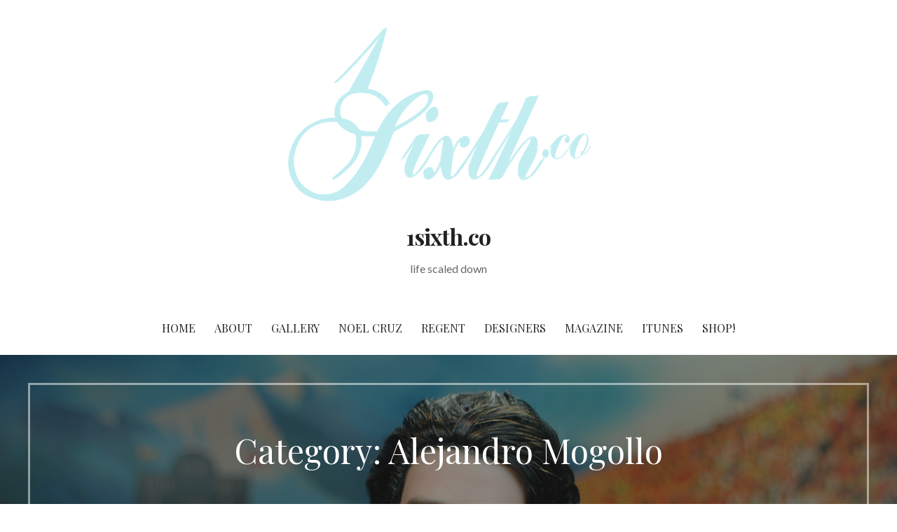

--- FILE ---
content_type: text/html; charset=UTF-8
request_url: https://1sixth.co/category/alejandro-mogollo/
body_size: 11647
content:
<!DOCTYPE html>

<html lang="en">

<head>

	<meta charset="UTF-8">

	<meta name="viewport" content="width=device-width, initial-scale=1">

	<link rel="profile" href="http://gmpg.org/xfn/11">

	<link rel="pingback" href="https://1sixth.co/xmlrpc.php">

	<title>Alejandro Mogollo &#8211; 1sixth.co</title>
<meta name='robots' content='max-image-preview:large' />
<link rel='dns-prefetch' href='//fonts.googleapis.com' />
<link rel="alternate" type="application/rss+xml" title="1sixth.co &raquo; Feed" href="https://1sixth.co/feed/" />
<link rel="alternate" type="application/rss+xml" title="1sixth.co &raquo; Comments Feed" href="https://1sixth.co/comments/feed/" />
<link rel="alternate" type="application/rss+xml" title="1sixth.co &raquo; Alejandro Mogollo Category Feed" href="https://1sixth.co/category/alejandro-mogollo/feed/" />
<style id='wp-img-auto-sizes-contain-inline-css' type='text/css'>
img:is([sizes=auto i],[sizes^="auto," i]){contain-intrinsic-size:3000px 1500px}
/*# sourceURL=wp-img-auto-sizes-contain-inline-css */
</style>
<style id='wp-emoji-styles-inline-css' type='text/css'>

	img.wp-smiley, img.emoji {
		display: inline !important;
		border: none !important;
		box-shadow: none !important;
		height: 1em !important;
		width: 1em !important;
		margin: 0 0.07em !important;
		vertical-align: -0.1em !important;
		background: none !important;
		padding: 0 !important;
	}
/*# sourceURL=wp-emoji-styles-inline-css */
</style>
<style id='wp-block-library-inline-css' type='text/css'>
:root{--wp-block-synced-color:#7a00df;--wp-block-synced-color--rgb:122,0,223;--wp-bound-block-color:var(--wp-block-synced-color);--wp-editor-canvas-background:#ddd;--wp-admin-theme-color:#007cba;--wp-admin-theme-color--rgb:0,124,186;--wp-admin-theme-color-darker-10:#006ba1;--wp-admin-theme-color-darker-10--rgb:0,107,160.5;--wp-admin-theme-color-darker-20:#005a87;--wp-admin-theme-color-darker-20--rgb:0,90,135;--wp-admin-border-width-focus:2px}@media (min-resolution:192dpi){:root{--wp-admin-border-width-focus:1.5px}}.wp-element-button{cursor:pointer}:root .has-very-light-gray-background-color{background-color:#eee}:root .has-very-dark-gray-background-color{background-color:#313131}:root .has-very-light-gray-color{color:#eee}:root .has-very-dark-gray-color{color:#313131}:root .has-vivid-green-cyan-to-vivid-cyan-blue-gradient-background{background:linear-gradient(135deg,#00d084,#0693e3)}:root .has-purple-crush-gradient-background{background:linear-gradient(135deg,#34e2e4,#4721fb 50%,#ab1dfe)}:root .has-hazy-dawn-gradient-background{background:linear-gradient(135deg,#faaca8,#dad0ec)}:root .has-subdued-olive-gradient-background{background:linear-gradient(135deg,#fafae1,#67a671)}:root .has-atomic-cream-gradient-background{background:linear-gradient(135deg,#fdd79a,#004a59)}:root .has-nightshade-gradient-background{background:linear-gradient(135deg,#330968,#31cdcf)}:root .has-midnight-gradient-background{background:linear-gradient(135deg,#020381,#2874fc)}:root{--wp--preset--font-size--normal:16px;--wp--preset--font-size--huge:42px}.has-regular-font-size{font-size:1em}.has-larger-font-size{font-size:2.625em}.has-normal-font-size{font-size:var(--wp--preset--font-size--normal)}.has-huge-font-size{font-size:var(--wp--preset--font-size--huge)}.has-text-align-center{text-align:center}.has-text-align-left{text-align:left}.has-text-align-right{text-align:right}.has-fit-text{white-space:nowrap!important}#end-resizable-editor-section{display:none}.aligncenter{clear:both}.items-justified-left{justify-content:flex-start}.items-justified-center{justify-content:center}.items-justified-right{justify-content:flex-end}.items-justified-space-between{justify-content:space-between}.screen-reader-text{border:0;clip-path:inset(50%);height:1px;margin:-1px;overflow:hidden;padding:0;position:absolute;width:1px;word-wrap:normal!important}.screen-reader-text:focus{background-color:#ddd;clip-path:none;color:#444;display:block;font-size:1em;height:auto;left:5px;line-height:normal;padding:15px 23px 14px;text-decoration:none;top:5px;width:auto;z-index:100000}html :where(.has-border-color){border-style:solid}html :where([style*=border-top-color]){border-top-style:solid}html :where([style*=border-right-color]){border-right-style:solid}html :where([style*=border-bottom-color]){border-bottom-style:solid}html :where([style*=border-left-color]){border-left-style:solid}html :where([style*=border-width]){border-style:solid}html :where([style*=border-top-width]){border-top-style:solid}html :where([style*=border-right-width]){border-right-style:solid}html :where([style*=border-bottom-width]){border-bottom-style:solid}html :where([style*=border-left-width]){border-left-style:solid}html :where(img[class*=wp-image-]){height:auto;max-width:100%}:where(figure){margin:0 0 1em}html :where(.is-position-sticky){--wp-admin--admin-bar--position-offset:var(--wp-admin--admin-bar--height,0px)}@media screen and (max-width:600px){html :where(.is-position-sticky){--wp-admin--admin-bar--position-offset:0px}}

/*# sourceURL=wp-block-library-inline-css */
</style><style id='wp-block-paragraph-inline-css' type='text/css'>
.is-small-text{font-size:.875em}.is-regular-text{font-size:1em}.is-large-text{font-size:2.25em}.is-larger-text{font-size:3em}.has-drop-cap:not(:focus):first-letter{float:left;font-size:8.4em;font-style:normal;font-weight:100;line-height:.68;margin:.05em .1em 0 0;text-transform:uppercase}body.rtl .has-drop-cap:not(:focus):first-letter{float:none;margin-left:.1em}p.has-drop-cap.has-background{overflow:hidden}:root :where(p.has-background){padding:1.25em 2.375em}:where(p.has-text-color:not(.has-link-color)) a{color:inherit}p.has-text-align-left[style*="writing-mode:vertical-lr"],p.has-text-align-right[style*="writing-mode:vertical-rl"]{rotate:180deg}
/*# sourceURL=https://1sixth.co/wp-includes/blocks/paragraph/style.min.css */
</style>
<style id='global-styles-inline-css' type='text/css'>
:root{--wp--preset--aspect-ratio--square: 1;--wp--preset--aspect-ratio--4-3: 4/3;--wp--preset--aspect-ratio--3-4: 3/4;--wp--preset--aspect-ratio--3-2: 3/2;--wp--preset--aspect-ratio--2-3: 2/3;--wp--preset--aspect-ratio--16-9: 16/9;--wp--preset--aspect-ratio--9-16: 9/16;--wp--preset--color--black: #000000;--wp--preset--color--cyan-bluish-gray: #abb8c3;--wp--preset--color--white: #ffffff;--wp--preset--color--pale-pink: #f78da7;--wp--preset--color--vivid-red: #cf2e2e;--wp--preset--color--luminous-vivid-orange: #ff6900;--wp--preset--color--luminous-vivid-amber: #fcb900;--wp--preset--color--light-green-cyan: #7bdcb5;--wp--preset--color--vivid-green-cyan: #00d084;--wp--preset--color--pale-cyan-blue: #8ed1fc;--wp--preset--color--vivid-cyan-blue: #0693e3;--wp--preset--color--vivid-purple: #9b51e0;--wp--preset--color--primary: #60523F;--wp--preset--color--secondary: #907E66;--wp--preset--color--tertiary: #B1A18B;--wp--preset--color--quaternary: #E0D2C0;--wp--preset--color--quinary: #ffffff;--wp--preset--gradient--vivid-cyan-blue-to-vivid-purple: linear-gradient(135deg,rgb(6,147,227) 0%,rgb(155,81,224) 100%);--wp--preset--gradient--light-green-cyan-to-vivid-green-cyan: linear-gradient(135deg,rgb(122,220,180) 0%,rgb(0,208,130) 100%);--wp--preset--gradient--luminous-vivid-amber-to-luminous-vivid-orange: linear-gradient(135deg,rgb(252,185,0) 0%,rgb(255,105,0) 100%);--wp--preset--gradient--luminous-vivid-orange-to-vivid-red: linear-gradient(135deg,rgb(255,105,0) 0%,rgb(207,46,46) 100%);--wp--preset--gradient--very-light-gray-to-cyan-bluish-gray: linear-gradient(135deg,rgb(238,238,238) 0%,rgb(169,184,195) 100%);--wp--preset--gradient--cool-to-warm-spectrum: linear-gradient(135deg,rgb(74,234,220) 0%,rgb(151,120,209) 20%,rgb(207,42,186) 40%,rgb(238,44,130) 60%,rgb(251,105,98) 80%,rgb(254,248,76) 100%);--wp--preset--gradient--blush-light-purple: linear-gradient(135deg,rgb(255,206,236) 0%,rgb(152,150,240) 100%);--wp--preset--gradient--blush-bordeaux: linear-gradient(135deg,rgb(254,205,165) 0%,rgb(254,45,45) 50%,rgb(107,0,62) 100%);--wp--preset--gradient--luminous-dusk: linear-gradient(135deg,rgb(255,203,112) 0%,rgb(199,81,192) 50%,rgb(65,88,208) 100%);--wp--preset--gradient--pale-ocean: linear-gradient(135deg,rgb(255,245,203) 0%,rgb(182,227,212) 50%,rgb(51,167,181) 100%);--wp--preset--gradient--electric-grass: linear-gradient(135deg,rgb(202,248,128) 0%,rgb(113,206,126) 100%);--wp--preset--gradient--midnight: linear-gradient(135deg,rgb(2,3,129) 0%,rgb(40,116,252) 100%);--wp--preset--font-size--small: 13px;--wp--preset--font-size--medium: 20px;--wp--preset--font-size--large: 36px;--wp--preset--font-size--x-large: 42px;--wp--preset--spacing--20: 0.44rem;--wp--preset--spacing--30: 0.67rem;--wp--preset--spacing--40: 1rem;--wp--preset--spacing--50: 1.5rem;--wp--preset--spacing--60: 2.25rem;--wp--preset--spacing--70: 3.38rem;--wp--preset--spacing--80: 5.06rem;--wp--preset--shadow--natural: 6px 6px 9px rgba(0, 0, 0, 0.2);--wp--preset--shadow--deep: 12px 12px 50px rgba(0, 0, 0, 0.4);--wp--preset--shadow--sharp: 6px 6px 0px rgba(0, 0, 0, 0.2);--wp--preset--shadow--outlined: 6px 6px 0px -3px rgb(255, 255, 255), 6px 6px rgb(0, 0, 0);--wp--preset--shadow--crisp: 6px 6px 0px rgb(0, 0, 0);}:where(.is-layout-flex){gap: 0.5em;}:where(.is-layout-grid){gap: 0.5em;}body .is-layout-flex{display: flex;}.is-layout-flex{flex-wrap: wrap;align-items: center;}.is-layout-flex > :is(*, div){margin: 0;}body .is-layout-grid{display: grid;}.is-layout-grid > :is(*, div){margin: 0;}:where(.wp-block-columns.is-layout-flex){gap: 2em;}:where(.wp-block-columns.is-layout-grid){gap: 2em;}:where(.wp-block-post-template.is-layout-flex){gap: 1.25em;}:where(.wp-block-post-template.is-layout-grid){gap: 1.25em;}.has-black-color{color: var(--wp--preset--color--black) !important;}.has-cyan-bluish-gray-color{color: var(--wp--preset--color--cyan-bluish-gray) !important;}.has-white-color{color: var(--wp--preset--color--white) !important;}.has-pale-pink-color{color: var(--wp--preset--color--pale-pink) !important;}.has-vivid-red-color{color: var(--wp--preset--color--vivid-red) !important;}.has-luminous-vivid-orange-color{color: var(--wp--preset--color--luminous-vivid-orange) !important;}.has-luminous-vivid-amber-color{color: var(--wp--preset--color--luminous-vivid-amber) !important;}.has-light-green-cyan-color{color: var(--wp--preset--color--light-green-cyan) !important;}.has-vivid-green-cyan-color{color: var(--wp--preset--color--vivid-green-cyan) !important;}.has-pale-cyan-blue-color{color: var(--wp--preset--color--pale-cyan-blue) !important;}.has-vivid-cyan-blue-color{color: var(--wp--preset--color--vivid-cyan-blue) !important;}.has-vivid-purple-color{color: var(--wp--preset--color--vivid-purple) !important;}.has-black-background-color{background-color: var(--wp--preset--color--black) !important;}.has-cyan-bluish-gray-background-color{background-color: var(--wp--preset--color--cyan-bluish-gray) !important;}.has-white-background-color{background-color: var(--wp--preset--color--white) !important;}.has-pale-pink-background-color{background-color: var(--wp--preset--color--pale-pink) !important;}.has-vivid-red-background-color{background-color: var(--wp--preset--color--vivid-red) !important;}.has-luminous-vivid-orange-background-color{background-color: var(--wp--preset--color--luminous-vivid-orange) !important;}.has-luminous-vivid-amber-background-color{background-color: var(--wp--preset--color--luminous-vivid-amber) !important;}.has-light-green-cyan-background-color{background-color: var(--wp--preset--color--light-green-cyan) !important;}.has-vivid-green-cyan-background-color{background-color: var(--wp--preset--color--vivid-green-cyan) !important;}.has-pale-cyan-blue-background-color{background-color: var(--wp--preset--color--pale-cyan-blue) !important;}.has-vivid-cyan-blue-background-color{background-color: var(--wp--preset--color--vivid-cyan-blue) !important;}.has-vivid-purple-background-color{background-color: var(--wp--preset--color--vivid-purple) !important;}.has-black-border-color{border-color: var(--wp--preset--color--black) !important;}.has-cyan-bluish-gray-border-color{border-color: var(--wp--preset--color--cyan-bluish-gray) !important;}.has-white-border-color{border-color: var(--wp--preset--color--white) !important;}.has-pale-pink-border-color{border-color: var(--wp--preset--color--pale-pink) !important;}.has-vivid-red-border-color{border-color: var(--wp--preset--color--vivid-red) !important;}.has-luminous-vivid-orange-border-color{border-color: var(--wp--preset--color--luminous-vivid-orange) !important;}.has-luminous-vivid-amber-border-color{border-color: var(--wp--preset--color--luminous-vivid-amber) !important;}.has-light-green-cyan-border-color{border-color: var(--wp--preset--color--light-green-cyan) !important;}.has-vivid-green-cyan-border-color{border-color: var(--wp--preset--color--vivid-green-cyan) !important;}.has-pale-cyan-blue-border-color{border-color: var(--wp--preset--color--pale-cyan-blue) !important;}.has-vivid-cyan-blue-border-color{border-color: var(--wp--preset--color--vivid-cyan-blue) !important;}.has-vivid-purple-border-color{border-color: var(--wp--preset--color--vivid-purple) !important;}.has-vivid-cyan-blue-to-vivid-purple-gradient-background{background: var(--wp--preset--gradient--vivid-cyan-blue-to-vivid-purple) !important;}.has-light-green-cyan-to-vivid-green-cyan-gradient-background{background: var(--wp--preset--gradient--light-green-cyan-to-vivid-green-cyan) !important;}.has-luminous-vivid-amber-to-luminous-vivid-orange-gradient-background{background: var(--wp--preset--gradient--luminous-vivid-amber-to-luminous-vivid-orange) !important;}.has-luminous-vivid-orange-to-vivid-red-gradient-background{background: var(--wp--preset--gradient--luminous-vivid-orange-to-vivid-red) !important;}.has-very-light-gray-to-cyan-bluish-gray-gradient-background{background: var(--wp--preset--gradient--very-light-gray-to-cyan-bluish-gray) !important;}.has-cool-to-warm-spectrum-gradient-background{background: var(--wp--preset--gradient--cool-to-warm-spectrum) !important;}.has-blush-light-purple-gradient-background{background: var(--wp--preset--gradient--blush-light-purple) !important;}.has-blush-bordeaux-gradient-background{background: var(--wp--preset--gradient--blush-bordeaux) !important;}.has-luminous-dusk-gradient-background{background: var(--wp--preset--gradient--luminous-dusk) !important;}.has-pale-ocean-gradient-background{background: var(--wp--preset--gradient--pale-ocean) !important;}.has-electric-grass-gradient-background{background: var(--wp--preset--gradient--electric-grass) !important;}.has-midnight-gradient-background{background: var(--wp--preset--gradient--midnight) !important;}.has-small-font-size{font-size: var(--wp--preset--font-size--small) !important;}.has-medium-font-size{font-size: var(--wp--preset--font-size--medium) !important;}.has-large-font-size{font-size: var(--wp--preset--font-size--large) !important;}.has-x-large-font-size{font-size: var(--wp--preset--font-size--x-large) !important;}
/*# sourceURL=global-styles-inline-css */
</style>

<style id='classic-theme-styles-inline-css' type='text/css'>
/*! This file is auto-generated */
.wp-block-button__link{color:#fff;background-color:#32373c;border-radius:9999px;box-shadow:none;text-decoration:none;padding:calc(.667em + 2px) calc(1.333em + 2px);font-size:1.125em}.wp-block-file__button{background:#32373c;color:#fff;text-decoration:none}
/*# sourceURL=/wp-includes/css/classic-themes.min.css */
</style>
<link rel='stylesheet' id='font-awesome-css' href='https://1sixth.co/wp-content/plugins/contact-widgets/assets/css/font-awesome.min.css?ver=4.7.0' type='text/css' media='all' />
<link rel='stylesheet' id='uptown-style-css' href='https://1sixth.co/wp-content/themes/uptown-style/style.css?ver=1.1.3' type='text/css' media='all' />
<style id='uptown-style-inline-css' type='text/css'>
.hero{background-image:url(https://1sixth.co/wp-content/uploads/2019/02/cropped-Homecoming-King_26571644699_o.jpg);}
.site-title a,.site-title a:visited{color:#353535;}.site-title a:hover,.site-title a:visited:hover{color:rgba(53, 53, 53, 0.8);}
.site-description{color:#686868;}
.hero,.hero .widget h1,.hero .widget h2,.hero .widget h3,.hero .widget h4,.hero .widget h5,.hero .widget h6,.hero .widget p,.hero .widget blockquote,.hero .widget cite,.hero .widget table,.hero .widget ul,.hero .widget ol,.hero .widget li,.hero .widget dd,.hero .widget dt,.hero .widget address,.hero .widget code,.hero .widget pre,.hero .widget .widget-title,.hero .page-header h1{color:#ffffff;}.hero .hero-inner{border-color:rgba(255, 255, 255, 0.5);}
.main-navigation ul li a,.main-navigation ul li a:visited,.main-navigation ul li a:hover,.main-navigation ul li a:focus,.main-navigation ul li a:visited:hover{color:#252525;}.main-navigation .sub-menu .menu-item-has-children > a::after{border-right-color:#252525;border-left-color:#252525;}.menu-toggle div{background-color:#252525;}.main-navigation ul li a:hover,.main-navigation ul li a:focus{color:rgba(37, 37, 37, 0.8);}
h1,h2,h3,h4,h5,h6,label,legend,table th,dl dt,.entry-title,.entry-title a,.entry-title a:visited,.widget-title{color:#353535;}.entry-title a:hover,.entry-title a:visited:hover,.entry-title a:focus,.entry-title a:visited:focus,.entry-title a:active,.entry-title a:visited:active{color:rgba(53, 53, 53, 0.8);}
body,input,select,textarea,input[type="text"]:focus,input[type="email"]:focus,input[type="url"]:focus,input[type="password"]:focus,input[type="search"]:focus,input[type="number"]:focus,input[type="tel"]:focus,input[type="range"]:focus,input[type="date"]:focus,input[type="month"]:focus,input[type="week"]:focus,input[type="time"]:focus,input[type="datetime"]:focus,input[type="datetime-local"]:focus,input[type="color"]:focus,textarea:focus,.navigation.pagination .paging-nav-text{color:#252525;}.fl-callout-text,.fl-rich-text{color:#252525;}hr{background-color:rgba(37, 37, 37, 0.1);border-color:rgba(37, 37, 37, 0.1);}input[type="text"],input[type="email"],input[type="url"],input[type="password"],input[type="search"],input[type="number"],input[type="tel"],input[type="range"],input[type="date"],input[type="month"],input[type="week"],input[type="time"],input[type="datetime"],input[type="datetime-local"],input[type="color"],textarea,.select2-container .select2-choice{color:rgba(37, 37, 37, 0.5);border-color:rgba(37, 37, 37, 0.1);}select,fieldset,blockquote,pre,code,abbr,acronym,.hentry table th,.hentry table td{border-color:rgba(37, 37, 37, 0.1);}.hentry table tr:hover td{background-color:rgba(37, 37, 37, 0.05);}
blockquote,.entry-meta,.entry-footer,.comment-meta .says,.logged-in-as,.wp-block-coblocks-author__heading{color:#686868;}
.site-footer .widget-title,.site-footer h1,.site-footer h2,.site-footer h3,.site-footer h4,.site-footer h5,.site-footer h6{color:#ffffff;}
.site-footer .widget,.site-footer .widget form label{color:#ffffff;}
.footer-menu ul li a,.footer-menu ul li a:visited{color:#252525;}.site-info-wrapper .social-menu a{background-color:#252525;}.footer-menu ul li a:hover{border-color:#252525;}.footer-menu ul li a:hover,.footer-menu ul li a:visited:hover{color:rgba(37, 37, 37, 0.8);}
.site-info-wrapper .site-info-text{color:#252525;}
a,a:visited,.entry-title a:hover,.entry-title a:visited:hover{color:#b1a18b;}.navigation.pagination .nav-links .page-numbers.current,.social-menu a:hover{background-color:#b1a18b;}a:hover,a:visited:hover,a:focus,a:visited:focus,a:active,a:visited:active{color:rgba(177, 161, 139, 0.8);}.comment-list li.bypostauthor{border-color:rgba(177, 161, 139, 0.2);}
button,a.button,a.button:visited,input[type="button"],input[type="reset"],input[type="submit"],.wp-block-button__link,.site-info-wrapper .social-menu a:hover{background-color:#b1a18b;border-color:#b1a18b;}a.fl-button,a.fl-button:visited,.content-area .fl-builder-content a.fl-button,.content-area .fl-builder-content a.fl-button:visited{background-color:#b1a18b;border-color:#b1a18b;}button:hover,button:active,button:focus,a.button:hover,a.button:active,a.button:focus,a.button:visited:hover,a.button:visited:active,a.button:visited:focus,input[type="button"]:hover,input[type="button"]:active,input[type="button"]:focus,input[type="reset"]:hover,input[type="reset"]:active,input[type="reset"]:focus,input[type="submit"]:hover,input[type="submit"]:active,input[type="submit"]:focus{background-color:rgba(177, 161, 139, 0.8);border-color:rgba(177, 161, 139, 0.8);}a.fl-button:hover,a.fl-button:active,a.fl-button:focus,a.fl-button:visited:hover,a.fl-button:visited:active,a.fl-button:visited:focus,.content-area .fl-builder-content a.fl-button:hover,.content-area .fl-builder-content a.fl-button:active,.content-area .fl-builder-content a.fl-button:focus,.content-area .fl-builder-content a.fl-button:visited:hover,.content-area .fl-builder-content a.fl-button:visited:active,.content-area .fl-builder-content a.fl-button:visited:focus{background-color:rgba(177, 161, 139, 0.8);border-color:rgba(177, 161, 139, 0.8);}
button,button:hover,button:active,button:focus,a.button,a.button:hover,a.button:active,a.button:focus,a.button:visited,a.button:visited:hover,a.button:visited:active,a.button:visited:focus,input[type="button"],input[type="button"]:hover,input[type="button"]:active,input[type="button"]:focus,input[type="reset"],input[type="reset"]:hover,input[type="reset"]:active,input[type="reset"]:focus,input[type="submit"],input[type="submit"]:hover,input[type="submit"]:active,input[type="submit"]:focus,.wp-block-button__link{color:#ffffff;}a.fl-button
				a.fl-button:hover,a.fl-button:active,a.fl-button:focus,a.fl-button:visited,a.fl-button:visited:hover,a.fl-button:visited:active,a.fl-button:visited:focus,.content-area .fl-builder-content a.fl-button,.content-area .fl-builder-content a.fl-button *,.content-area .fl-builder-content a.fl-button:visited,.content-area .fl-builder-content a.fl-button:visited *{color:#ffffff;}
body{background-color:#ffffff;}.navigation.pagination .nav-links .page-numbers.current{color:#ffffff;}
.hero{background-color:#252525;}.hero{-webkit-box-shadow:inset 0 0 0 9999em;-moz-box-shadow:inset 0 0 0 9999em;box-shadow:inset 0 0 0 9999em;color:rgba(37, 37, 37, 0.50);}
.main-navigation-container,.main-navigation.open,.main-navigation ul ul,.main-navigation .sub-menu{background-color:#ffffff;}.site-header{background-color:#ffffff;}
.site-footer{background-color:#303d4c;}
.site-info-wrapper{background-color:#ffffff;}.site-info-wrapper .social-menu a,.site-info-wrapper .social-menu a:visited,.site-info-wrapper .social-menu a:hover,.site-info-wrapper .social-menu a:visited:hover{color:#ffffff;}
.has-primary-color{color:#03263B;}.has-primary-background-color{background-color:#03263B;}
.has-secondary-color{color:#0b3954;}.has-secondary-background-color{background-color:#0b3954;}
.has-tertiary-color{color:#bddae6;}.has-tertiary-background-color{background-color:#bddae6;}
.has-quaternary-color{color:#ff6663;}.has-quaternary-background-color{background-color:#ff6663;}
.has-quinary-color{color:#ffffff;}.has-quinary-background-color{background-color:#ffffff;}
/*# sourceURL=uptown-style-inline-css */
</style>
<link rel='stylesheet' id='wpcw-css' href='https://1sixth.co/wp-content/plugins/contact-widgets/assets/css/style.min.css?ver=1.0.1' type='text/css' media='all' />
<link rel='stylesheet' id='uptown-style-fonts-css' href='https://fonts.googleapis.com/css?family=Playfair+Display%3A300%2C400%2C700%7CLato%3A300%2C400%2C700&#038;subset=latin&#038;ver=1.8.8' type='text/css' media='all' />
<style id='uptown-style-fonts-inline-css' type='text/css'>
.site-title{font-family:"Playfair Display", sans-serif;}
.main-navigation ul li a,.main-navigation ul li a:visited,button,a.button,a.fl-button,input[type="button"],input[type="reset"],input[type="submit"]{font-family:"Playfair Display", sans-serif;}
h1,h2,h3,h4,h5,h6,label,legend,table th,dl dt,.entry-title,.widget-title{font-family:"Playfair Display", sans-serif;}
body,p,ol li,ul li,dl dd,.fl-callout-text{font-family:"Lato", sans-serif;}
blockquote,.entry-meta,.entry-footer,.comment-list li .comment-meta .says,.comment-list li .comment-metadata,.comment-reply-link,#respond .logged-in-as{font-family:"Lato", sans-serif;}
/*# sourceURL=uptown-style-fonts-inline-css */
</style>
<script type="text/javascript" src="https://1sixth.co/wp-includes/js/jquery/jquery.min.js?ver=3.7.1" id="jquery-core-js"></script>
<script type="text/javascript" src="https://1sixth.co/wp-includes/js/jquery/jquery-migrate.min.js?ver=3.4.1" id="jquery-migrate-js"></script>
<link rel="https://api.w.org/" href="https://1sixth.co/wp-json/" /><link rel="alternate" title="JSON" type="application/json" href="https://1sixth.co/wp-json/wp/v2/categories/125" /><link rel="EditURI" type="application/rsd+xml" title="RSD" href="https://1sixth.co/xmlrpc.php?rsd" />
<meta name="generator" content="WordPress 6.9" />
<style type="text/css">.recentcomments a{display:inline !important;padding:0 !important;margin:0 !important;}</style><style type='text/css'>
.site-title a,.site-title a:visited{color:353535;}
</style><link rel="icon" href="https://1sixth.co/wp-content/uploads/2017/12/cropped-16512-32x32.jpg" sizes="32x32" />
<link rel="icon" href="https://1sixth.co/wp-content/uploads/2017/12/cropped-16512-192x192.jpg" sizes="192x192" />
<link rel="apple-touch-icon" href="https://1sixth.co/wp-content/uploads/2017/12/cropped-16512-180x180.jpg" />
<meta name="msapplication-TileImage" content="https://1sixth.co/wp-content/uploads/2017/12/cropped-16512-270x270.jpg" />

<link rel='stylesheet' id='fl-builder-layout-734-css' href='https://1sixth.co/wp-content/uploads/bb-plugin/cache/734-layout.css?ver=4d33cf53dc7b596421a5f714c93b2e65' type='text/css' media='all' />
</head>

<body class="archive category category-alejandro-mogollo category-125 wp-custom-logo wp-theme-primer wp-child-theme-uptown-style fl-builder-lite-2-9-4-2 fl-no-js group-blog custom-header-image layout-two-column-default">

	
	<div id="page" class="hfeed site">

		<a class="skip-link screen-reader-text" href="#content">Skip to content</a>

		
		<header id="masthead" class="site-header" role="banner">

			
			<div class="site-header-wrapper">

				
<div class="site-title-wrapper">

	<a href="https://1sixth.co/" class="custom-logo-link" rel="home"><img width="485" height="268" src="https://1sixth.co/wp-content/uploads/2017/12/cropped-16logo.png" class="custom-logo" alt="1sixth.co" decoding="async" fetchpriority="high" srcset="https://1sixth.co/wp-content/uploads/2017/12/cropped-16logo.png 485w, https://1sixth.co/wp-content/uploads/2017/12/cropped-16logo-300x166.png 300w" sizes="(max-width: 485px) 100vw, 485px" /></a>
	<div class="site-title"><a href="https://1sixth.co/" rel="home">1sixth.co</a></div>
	<div class="site-description">life scaled down</div>
</div><!-- .site-title-wrapper -->

<div class="main-navigation-container">

	
<div class="menu-toggle" id="menu-toggle" role="button" tabindex="0"
	>
	<div></div>
	<div></div>
	<div></div>
</div><!-- #menu-toggle -->

	<nav id="site-navigation" class="main-navigation">

		<div class="menu-primary-menu-container"><ul id="menu-primary-menu" class="menu"><li id="menu-item-170" class="menu-item menu-item-type-post_type menu-item-object-page menu-item-170"><a href="https://1sixth.co/home/">Home</a></li>
<li id="menu-item-172" class="menu-item menu-item-type-post_type menu-item-object-page menu-item-has-children menu-item-172"><a href="https://1sixth.co/about/">About</a>
<span  class="expand" role="button" tabindex="0"></span>

<ul class="sub-menu">
	<li id="menu-item-2304" class="menu-item menu-item-type-custom menu-item-object-custom menu-item-2304"><a href="https://www.1sixth.co/blog/">Blog</a></li>
</ul>
</li>
<li id="menu-item-167" class="menu-item menu-item-type-post_type menu-item-object-page menu-item-167"><a href="https://1sixth.co/gallery/">Gallery</a></li>
<li id="menu-item-423" class="menu-item menu-item-type-post_type menu-item-object-page menu-item-has-children menu-item-423"><a href="https://1sixth.co/noel-cruz-2/">Noel Cruz</a>
<span  class="expand" role="button" tabindex="0"></span>

<ul class="sub-menu">
	<li id="menu-item-471" class="menu-item menu-item-type-post_type menu-item-object-page menu-item-471"><a href="https://1sixth.co/noel-cruz-2/portfolio/">Repaint P</a></li>
	<li id="menu-item-452" class="menu-item menu-item-type-custom menu-item-object-custom menu-item-452"><a href="https://www.youtube.com/playlist?list=PL6k3AhOdxrU7UJ8cbNj5iuo7WEdPcjhI3">Videos</a></li>
	<li id="menu-item-2305" class="menu-item menu-item-type-custom menu-item-object-custom menu-item-2305"><a href="http://ncruz.com">NCRUZ.com</a></li>
</ul>
</li>
<li id="menu-item-424" class="menu-item menu-item-type-post_type menu-item-object-page menu-item-has-children menu-item-424"><a href="https://1sixth.co/regent-miniatures/">Regent</a>
<span  class="expand" role="button" tabindex="0"></span>

<ul class="sub-menu">
	<li id="menu-item-3400" class="menu-item menu-item-type-post_type menu-item-object-page menu-item-3400"><a href="https://1sixth.co/rm-1-12th/">RM 1/12th</a></li>
	<li id="menu-item-3263" class="menu-item menu-item-type-post_type menu-item-object-page menu-item-3263"><a href="https://1sixth.co/rm-1-6th/">RM 1/6th</a></li>
	<li id="menu-item-3447" class="menu-item menu-item-type-post_type menu-item-object-page menu-item-3447"><a href="https://1sixth.co/specialty-pieces/">Specialty Pieces</a></li>
</ul>
</li>
<li id="menu-item-1693" class="menu-item menu-item-type-post_type menu-item-object-page menu-item-1693"><a href="https://1sixth.co/designers/">Designers</a></li>
<li id="menu-item-450" class="menu-item menu-item-type-custom menu-item-object-custom menu-item-450"><a href="http://www.blurb.com/b/9282662-1sixth">Magazine</a></li>
<li id="menu-item-453" class="menu-item menu-item-type-custom menu-item-object-custom menu-item-453"><a href="https://itunes.apple.com/us/book/id1451386070?utm_medium=email_transaction&#038;utm_source=sailthru_txn&#038;utm_campaign=prod_ce_distribution">iTunes</a></li>
<li id="menu-item-1871" class="menu-item menu-item-type-post_type menu-item-object-page menu-item-1871"><a href="https://1sixth.co/recommended/">SHOP!</a></li>
</ul></div>
	</nav><!-- #site-navigation -->

	
</div>

			</div><!-- .site-header-wrapper -->

			
		</header><!-- #masthead -->

		
<div class="hero">

	
	<div class="hero-inner">

		
<div class="page-title-container">

	<header class="page-header">

		<h1 class="page-title">Category: Alejandro Mogollo</h1>
	</header><!-- .entry-header -->

</div><!-- .page-title-container -->

	</div>

</div>

		<div id="content" class="site-content">

<section id="primary" class="content-area">

	<main id="main" class="site-main" role="main">

	
		
			
<article id="post-751" class="post-751 post type-post status-publish format-standard has-post-thumbnail hentry category-1sixth-magazine category-alejandro-mogollo category-collectibles category-dioramas category-dioramas-by-regent-miniatures category-dominion-doll category-fashions category-integrity-toys category-noel-cruz-auctions category-ooak-by-ini category-ooak-by-noel-cruz category-rian-liang category-shantommo">

	
	
			<div class="featured-image">

	
	
		<a href="https://1sixth.co/special-commemorative-cover-inset-for-ff-birthday/"><img width="1600" height="2071" src="https://1sixth.co/wp-content/uploads/2019/02/1SixthFF-1-1600x2071.jpg" class="attachment-primer-featured size-primer-featured wp-post-image" alt="" decoding="async" srcset="https://1sixth.co/wp-content/uploads/2019/02/1SixthFF-1-1600x2071.jpg 1600w, https://1sixth.co/wp-content/uploads/2019/02/1SixthFF-1-232x300.jpg 232w, https://1sixth.co/wp-content/uploads/2019/02/1SixthFF-1-768x994.jpg 768w, https://1sixth.co/wp-content/uploads/2019/02/1SixthFF-1-791x1024.jpg 791w" sizes="(max-width: 1600px) 100vw, 1600px" /></a>

	
	
	</div><!-- .featured-image -->
	
	
	
<header class="entry-header">

	<div class="entry-header-row">

		<div class="entry-header-column">

			
			
				<h2 class="entry-title"><a href="https://1sixth.co/special-commemorative-cover-inset-for-ff-birthday/">Special Commemorative Cover &#038; Inset for FF Birthday</a></h2>

			
			
		</div><!-- .entry-header-column -->

	</div><!-- .entry-header-row -->

</header><!-- .entry-header -->

	
<div class="entry-meta">

	
		<span class="posted-date">February 2, 2019</span>

	
	<span class="posted-author"><a href="https://1sixth.co/author/editor1sixth-co/" title="Posts by Stephen McKinnis" rel="author">Stephen McKinnis</a></span>

	
</div><!-- .entry-meta -->

	
		
<div class="entry-summary">

	<p>Special Winter 2019 Issue of 1Sixth in remembrance of Farrah Fawcett and her birthday today, Feb 2. This issue also&hellip;</p>

	<p><a class="button" href="https://1sixth.co/special-commemorative-cover-inset-for-ff-birthday/" aria-label="Continue reading Special Commemorative Cover &#038; Inset for FF Birthday">Continue Reading &rarr;</a></p>

</div><!-- .entry-summary -->

	
	
<footer class="entry-footer">

	<div class="entry-footer-right">

		
	</div>

	
		
		
			<span class="cat-links">

				Posted in: <a href="https://1sixth.co/category/1sixth-magazine/" rel="category tag">1Sixth Magazine</a>, <a href="https://1sixth.co/category/alejandro-mogollo/" rel="category tag">Alejandro Mogollo</a>, <a href="https://1sixth.co/category/collectibles/" rel="category tag">Collectibles</a>, <a href="https://1sixth.co/category/dioramas/" rel="category tag">Dioramas</a>, <a href="https://1sixth.co/category/dioramas-by-regent-miniatures/" rel="category tag">Dioramas by Regent Miniatures</a>, <a href="https://1sixth.co/category/dominion-doll/" rel="category tag">Dominion Doll</a>, <a href="https://1sixth.co/category/fashions/" rel="category tag">Fashions</a>, <a href="https://1sixth.co/category/integrity-toys/" rel="category tag">Integrity Toys</a>, <a href="https://1sixth.co/category/noel-cruz-auctions/" rel="category tag">Noel Cruz Auctions</a>, <a href="https://1sixth.co/category/ooak-by-ini/" rel="category tag">OOAK by INI</a>, <a href="https://1sixth.co/category/ooak-by-noel-cruz/" rel="category tag">OOAK by Noel Cruz</a>, <a href="https://1sixth.co/category/rian-liang/" rel="category tag">Rian Liang</a>, <a href="https://1sixth.co/category/shantommo/" rel="category tag">Shantommo</a>
			</span>

		
		
		
	
</footer><!-- .entry-footer -->

	
</article><!-- #post-## -->

		
			
<article id="post-734" class="post-734 post type-post status-publish format-standard has-post-thumbnail hentry category-1sixth-magazine category-alejandro-mogollo category-collectibles category-dioramas category-dioramas-by-regent-miniatures category-dominion-doll category-fashions category-integrity-toys category-ooak-by-ini category-ooak-by-noel-cruz category-shantommo category-sideshow-toy category-uncategorized tag-1-6-scale-dolls tag-1sixth-magazine tag-artist-noel-cruz tag-barbie-collector tag-barbie-dolls tag-dominion-dolls tag-fashion-by-eggie-deb tag-fashion-integrity tag-fashion-royalty tag-magazine tag-ooak-barbie tag-ooak-by-ini tag-ooak-fashion tag-ryan-liang tag-shantommo-fashions">

	
	
			<div class="featured-image">

	
	
		<a href="https://1sixth.co/1sixth-winter-issue-2019/"><img width="845" height="1090" src="https://1sixth.co/wp-content/uploads/2019/02/1Sixthworlddotcom.jpg" class="attachment-primer-featured size-primer-featured wp-post-image" alt="" decoding="async" srcset="https://1sixth.co/wp-content/uploads/2019/02/1Sixthworlddotcom.jpg 845w, https://1sixth.co/wp-content/uploads/2019/02/1Sixthworlddotcom-233x300.jpg 233w, https://1sixth.co/wp-content/uploads/2019/02/1Sixthworlddotcom-768x991.jpg 768w, https://1sixth.co/wp-content/uploads/2019/02/1Sixthworlddotcom-794x1024.jpg 794w" sizes="(max-width: 845px) 100vw, 845px" /></a>

	
	
	</div><!-- .featured-image -->
	
	
	
<header class="entry-header">

	<div class="entry-header-row">

		<div class="entry-header-column">

			
			
				<h2 class="entry-title"><a href="https://1sixth.co/1sixth-winter-issue-2019/">1Sixth Winter Issue 2019</a></h2>

			
			
		</div><!-- .entry-header-column -->

	</div><!-- .entry-header-row -->

</header><!-- .entry-header -->

	
<div class="entry-meta">

	
		<span class="posted-date">February 1, 2019</span>

	
	<span class="posted-author"><a href="https://1sixth.co/author/editor1sixth-co/" title="Posts by Stephen McKinnis" rel="author">Stephen McKinnis</a></span>

	
</div><!-- .entry-meta -->

	
		
<div class="entry-summary">

	<p>Noel Cruz&#8217;s Exclusive Photos for 1Sixth The latest issue is now available in eBook form or Magazine print. High Quality&hellip;</p>

	<p><a class="button" href="https://1sixth.co/1sixth-winter-issue-2019/" aria-label="Continue reading 1Sixth Winter Issue 2019">Continue Reading &rarr;</a></p>

</div><!-- .entry-summary -->

	
	
<footer class="entry-footer">

	<div class="entry-footer-right">

		
	</div>

	
		
		
			<span class="cat-links">

				Posted in: <a href="https://1sixth.co/category/1sixth-magazine/" rel="category tag">1Sixth Magazine</a>, <a href="https://1sixth.co/category/alejandro-mogollo/" rel="category tag">Alejandro Mogollo</a>, <a href="https://1sixth.co/category/collectibles/" rel="category tag">Collectibles</a>, <a href="https://1sixth.co/category/dioramas/" rel="category tag">Dioramas</a>, <a href="https://1sixth.co/category/dioramas-by-regent-miniatures/" rel="category tag">Dioramas by Regent Miniatures</a>, <a href="https://1sixth.co/category/dominion-doll/" rel="category tag">Dominion Doll</a>, <a href="https://1sixth.co/category/fashions/" rel="category tag">Fashions</a>, <a href="https://1sixth.co/category/integrity-toys/" rel="category tag">Integrity Toys</a>, <a href="https://1sixth.co/category/ooak-by-ini/" rel="category tag">OOAK by INI</a>, <a href="https://1sixth.co/category/ooak-by-noel-cruz/" rel="category tag">OOAK by Noel Cruz</a>, <a href="https://1sixth.co/category/shantommo/" rel="category tag">Shantommo</a>, <a href="https://1sixth.co/category/sideshow-toy/" rel="category tag">SideShow Toy</a>, <a href="https://1sixth.co/category/uncategorized/" rel="category tag">Uncategorized</a>
			</span>

		
		
		
			<span class="tags-links">

				Filed under: <a href="https://1sixth.co/tag/1-6-scale-dolls/" rel="tag">1/6 scale dolls</a>, <a href="https://1sixth.co/tag/1sixth-magazine/" rel="tag">1sixth magazine</a>, <a href="https://1sixth.co/tag/artist-noel-cruz/" rel="tag">artist noel cruz</a>, <a href="https://1sixth.co/tag/barbie-collector/" rel="tag">Barbie Collector</a>, <a href="https://1sixth.co/tag/barbie-dolls/" rel="tag">barbie dolls</a>, <a href="https://1sixth.co/tag/dominion-dolls/" rel="tag">Dominion Dolls</a>, <a href="https://1sixth.co/tag/fashion-by-eggie-deb/" rel="tag">Fashion by Eggie &amp; Deb</a>, <a href="https://1sixth.co/tag/fashion-integrity/" rel="tag">Fashion Integrity</a>, <a href="https://1sixth.co/tag/fashion-royalty/" rel="tag">Fashion Royalty</a>, <a href="https://1sixth.co/tag/magazine/" rel="tag">Magazine</a>, <a href="https://1sixth.co/tag/ooak-barbie/" rel="tag">OOAK Barbie</a>, <a href="https://1sixth.co/tag/ooak-by-ini/" rel="tag">OOAK by INI</a>, <a href="https://1sixth.co/tag/ooak-fashion/" rel="tag">ooak fashion</a>, <a href="https://1sixth.co/tag/ryan-liang/" rel="tag">Ryan Liang</a>, <a href="https://1sixth.co/tag/shantommo-fashions/" rel="tag">Shantommo Fashions</a>
			</span>

		
	
</footer><!-- .entry-footer -->

	
</article><!-- #post-## -->

		
			
<article id="post-652" class="post-652 post type-post status-publish format-standard has-post-thumbnail hentry category-1sixth-magazine category-alejandro-mogollo category-collectibles category-dioramas category-dioramas-by-regent-miniatures category-dominion-doll category-fashions category-integrity-toys category-ooak-by-ini category-ooak-by-noel-cruz category-rian-liang category-shantommo category-sideshow-toy tag-1-6-scale-dolls tag-1sixth-magazine tag-antonio-realli tag-artist-noel-cruz tag-barbie-collector tag-bjd tag-bjd-dolls tag-breyer-horses tag-chan-samma tag-doll-fashion tag-dominion-dolls tag-eggie-deb tag-fashion-by-eggie-deb tag-fashion-integrity tag-ini-repaints tag-magazine tag-monkeydepot-com tag-mr-z tag-mr-z-animals tag-one-of-a-kind tag-ooak tag-ooak-barbie tag-ooak-by-ini tag-ooak-fashion tag-ooak-fr tag-ooak-tonner-doll tag-plastic-guy tag-realli-fashions tag-regent-miniatures tag-shantommo-fashions tag-sideshowtoy-com tag-toys-amino">

	
	
			<div class="featured-image">

	
	
		<a href="https://1sixth.co/some-of-the-featured-artisans-in-the-next-issue-of-1sixth/"><img width="1600" height="1013" src="https://1sixth.co/wp-content/uploads/2019/01/58-1600x1013.jpg" class="attachment-primer-featured size-primer-featured wp-post-image" alt="" decoding="async" loading="lazy" srcset="https://1sixth.co/wp-content/uploads/2019/01/58-1600x1013.jpg 1600w, https://1sixth.co/wp-content/uploads/2019/01/58-300x190.jpg 300w, https://1sixth.co/wp-content/uploads/2019/01/58-768x486.jpg 768w, https://1sixth.co/wp-content/uploads/2019/01/58-1024x648.jpg 1024w, https://1sixth.co/wp-content/uploads/2019/01/58.jpg 1857w" sizes="auto, (max-width: 1600px) 100vw, 1600px" /></a>

	
	
	</div><!-- .featured-image -->
	
	
	
<header class="entry-header">

	<div class="entry-header-row">

		<div class="entry-header-column">

			
			
				<h2 class="entry-title"><a href="https://1sixth.co/some-of-the-featured-artisans-in-the-next-issue-of-1sixth/">Some of the featured artisans in the next issue of 1Sixth</a></h2>

			
			
		</div><!-- .entry-header-column -->

	</div><!-- .entry-header-row -->

</header><!-- .entry-header -->

	
<div class="entry-meta">

	
		<span class="posted-date">January 24, 2019</span>

	
	<span class="posted-author"><a href="https://1sixth.co/author/editor1sixth-co/" title="Posts by Stephen McKinnis" rel="author">Stephen McKinnis</a></span>

	
</div><!-- .entry-meta -->

	
		
<div class="entry-summary">

	<p>&nbsp; &nbsp; &nbsp; 1SIXTH debuts February 1, 2019 Some of the artisans featured in the next issue, Dominion Dolls and&hellip;</p>

	<p><a class="button" href="https://1sixth.co/some-of-the-featured-artisans-in-the-next-issue-of-1sixth/" aria-label="Continue reading Some of the featured artisans in the next issue of 1Sixth">Continue Reading &rarr;</a></p>

</div><!-- .entry-summary -->

	
	
<footer class="entry-footer">

	<div class="entry-footer-right">

		
	</div>

	
		
		
			<span class="cat-links">

				Posted in: <a href="https://1sixth.co/category/1sixth-magazine/" rel="category tag">1Sixth Magazine</a>, <a href="https://1sixth.co/category/alejandro-mogollo/" rel="category tag">Alejandro Mogollo</a>, <a href="https://1sixth.co/category/collectibles/" rel="category tag">Collectibles</a>, <a href="https://1sixth.co/category/dioramas/" rel="category tag">Dioramas</a>, <a href="https://1sixth.co/category/dioramas-by-regent-miniatures/" rel="category tag">Dioramas by Regent Miniatures</a>, <a href="https://1sixth.co/category/dominion-doll/" rel="category tag">Dominion Doll</a>, <a href="https://1sixth.co/category/fashions/" rel="category tag">Fashions</a>, <a href="https://1sixth.co/category/integrity-toys/" rel="category tag">Integrity Toys</a>, <a href="https://1sixth.co/category/ooak-by-ini/" rel="category tag">OOAK by INI</a>, <a href="https://1sixth.co/category/ooak-by-noel-cruz/" rel="category tag">OOAK by Noel Cruz</a>, <a href="https://1sixth.co/category/rian-liang/" rel="category tag">Rian Liang</a>, <a href="https://1sixth.co/category/shantommo/" rel="category tag">Shantommo</a>, <a href="https://1sixth.co/category/sideshow-toy/" rel="category tag">SideShow Toy</a>
			</span>

		
		
		
			<span class="tags-links">

				Filed under: <a href="https://1sixth.co/tag/1-6-scale-dolls/" rel="tag">1/6 scale dolls</a>, <a href="https://1sixth.co/tag/1sixth-magazine/" rel="tag">1sixth magazine</a>, <a href="https://1sixth.co/tag/antonio-realli/" rel="tag">Antonio Realli</a>, <a href="https://1sixth.co/tag/artist-noel-cruz/" rel="tag">artist noel cruz</a>, <a href="https://1sixth.co/tag/barbie-collector/" rel="tag">Barbie Collector</a>, <a href="https://1sixth.co/tag/bjd/" rel="tag">BJD</a>, <a href="https://1sixth.co/tag/bjd-dolls/" rel="tag">BJD Dolls</a>, <a href="https://1sixth.co/tag/breyer-horses/" rel="tag">Breyer Horses</a>, <a href="https://1sixth.co/tag/chan-samma/" rel="tag">Chan Samma</a>, <a href="https://1sixth.co/tag/doll-fashion/" rel="tag">doll fashion</a>, <a href="https://1sixth.co/tag/dominion-dolls/" rel="tag">Dominion Dolls</a>, <a href="https://1sixth.co/tag/eggie-deb/" rel="tag">Eggie &amp; Deb</a>, <a href="https://1sixth.co/tag/fashion-by-eggie-deb/" rel="tag">Fashion by Eggie &amp; Deb</a>, <a href="https://1sixth.co/tag/fashion-integrity/" rel="tag">Fashion Integrity</a>, <a href="https://1sixth.co/tag/ini-repaints/" rel="tag">INI repaints</a>, <a href="https://1sixth.co/tag/magazine/" rel="tag">Magazine</a>, <a href="https://1sixth.co/tag/monkeydepot-com/" rel="tag">monkeydepot.com</a>, <a href="https://1sixth.co/tag/mr-z/" rel="tag">Mr. Z</a>, <a href="https://1sixth.co/tag/mr-z-animals/" rel="tag">Mr. Z Animals</a>, <a href="https://1sixth.co/tag/one-of-a-kind/" rel="tag">one of a kind</a>, <a href="https://1sixth.co/tag/ooak/" rel="tag">OOAK</a>, <a href="https://1sixth.co/tag/ooak-barbie/" rel="tag">OOAK Barbie</a>, <a href="https://1sixth.co/tag/ooak-by-ini/" rel="tag">OOAK by INI</a>, <a href="https://1sixth.co/tag/ooak-fashion/" rel="tag">ooak fashion</a>, <a href="https://1sixth.co/tag/ooak-fr/" rel="tag">OOAK FR</a>, <a href="https://1sixth.co/tag/ooak-tonner-doll/" rel="tag">OOAK Tonner Doll</a>, <a href="https://1sixth.co/tag/plastic-guy/" rel="tag">Plastic Guy</a>, <a href="https://1sixth.co/tag/realli-fashions/" rel="tag">Realli Fashions</a>, <a href="https://1sixth.co/tag/regent-miniatures/" rel="tag">Regent Miniatures</a>, <a href="https://1sixth.co/tag/shantommo-fashions/" rel="tag">Shantommo Fashions</a>, <a href="https://1sixth.co/tag/sideshowtoy-com/" rel="tag">SideshowToy.com</a>, <a href="https://1sixth.co/tag/toys-amino/" rel="tag">Toys Amino</a>
			</span>

		
	
</footer><!-- .entry-footer -->

	
</article><!-- #post-## -->

		
		
	
	</main><!-- #main -->

</section><!-- #primary -->


<div id="secondary" class="widget-area" role="complementary">

	<aside id="search-2" class="widget widget_search"><form role="search" method="get" class="search-form" action="https://1sixth.co/">
				<label>
					<span class="screen-reader-text">Search for:</span>
					<input type="search" class="search-field" placeholder="Search &hellip;" value="" name="s" />
				</label>
				<input type="submit" class="search-submit" value="Search" />
			</form></aside>
		<aside id="recent-posts-2" class="widget widget_recent_entries">
		<h4 class="widget-title">Recent Posts</h4>
		<ul>
											<li>
					<a href="https://1sixth.co/enterbay-is-back/">Enterbay is Back!</a>
									</li>
											<li>
					<a href="https://1sixth.co/superstar-by-noel-cruz/">SuperStar by Noel Cruz</a>
									</li>
											<li>
					<a href="https://1sixth.co/53-days-until-christmas/">53 Days until Christmas!</a>
									</li>
					</ul>

		</aside><aside id="recent-comments-2" class="widget widget_recent_comments"><h4 class="widget-title">Recent Comments</h4><ul id="recentcomments"></ul></aside><aside id="archives-2" class="widget widget_archive"><h4 class="widget-title">Archives</h4>
			<ul>
					<li><a href='https://1sixth.co/2025/08/'>August 2025</a></li>
	<li><a href='https://1sixth.co/2024/11/'>November 2024</a></li>
	<li><a href='https://1sixth.co/2024/10/'>October 2024</a></li>
	<li><a href='https://1sixth.co/2024/03/'>March 2024</a></li>
	<li><a href='https://1sixth.co/2023/10/'>October 2023</a></li>
	<li><a href='https://1sixth.co/2022/03/'>March 2022</a></li>
	<li><a href='https://1sixth.co/2021/09/'>September 2021</a></li>
	<li><a href='https://1sixth.co/2021/08/'>August 2021</a></li>
	<li><a href='https://1sixth.co/2021/06/'>June 2021</a></li>
	<li><a href='https://1sixth.co/2021/05/'>May 2021</a></li>
	<li><a href='https://1sixth.co/2021/04/'>April 2021</a></li>
	<li><a href='https://1sixth.co/2021/03/'>March 2021</a></li>
	<li><a href='https://1sixth.co/2021/01/'>January 2021</a></li>
	<li><a href='https://1sixth.co/2020/12/'>December 2020</a></li>
	<li><a href='https://1sixth.co/2020/11/'>November 2020</a></li>
	<li><a href='https://1sixth.co/2020/09/'>September 2020</a></li>
	<li><a href='https://1sixth.co/2020/08/'>August 2020</a></li>
	<li><a href='https://1sixth.co/2020/07/'>July 2020</a></li>
	<li><a href='https://1sixth.co/2020/06/'>June 2020</a></li>
	<li><a href='https://1sixth.co/2020/04/'>April 2020</a></li>
	<li><a href='https://1sixth.co/2020/03/'>March 2020</a></li>
	<li><a href='https://1sixth.co/2020/02/'>February 2020</a></li>
	<li><a href='https://1sixth.co/2020/01/'>January 2020</a></li>
	<li><a href='https://1sixth.co/2019/12/'>December 2019</a></li>
	<li><a href='https://1sixth.co/2019/11/'>November 2019</a></li>
	<li><a href='https://1sixth.co/2019/10/'>October 2019</a></li>
	<li><a href='https://1sixth.co/2019/09/'>September 2019</a></li>
	<li><a href='https://1sixth.co/2019/08/'>August 2019</a></li>
	<li><a href='https://1sixth.co/2019/07/'>July 2019</a></li>
	<li><a href='https://1sixth.co/2019/06/'>June 2019</a></li>
	<li><a href='https://1sixth.co/2019/05/'>May 2019</a></li>
	<li><a href='https://1sixth.co/2019/04/'>April 2019</a></li>
	<li><a href='https://1sixth.co/2019/03/'>March 2019</a></li>
	<li><a href='https://1sixth.co/2019/02/'>February 2019</a></li>
	<li><a href='https://1sixth.co/2019/01/'>January 2019</a></li>
	<li><a href='https://1sixth.co/2018/06/'>June 2018</a></li>
	<li><a href='https://1sixth.co/2018/04/'>April 2018</a></li>
	<li><a href='https://1sixth.co/2018/03/'>March 2018</a></li>
	<li><a href='https://1sixth.co/2018/01/'>January 2018</a></li>
	<li><a href='https://1sixth.co/2017/12/'>December 2017</a></li>
			</ul>

			</aside>
</div><!-- #secondary -->



		</div><!-- #content -->

		
		<footer id="colophon" class="site-footer">

			<div class="site-footer-inner">

					<div class="footer-widget-area columns-2">

	
		<div class="footer-widget">

			<aside id="wpcw_social-4" class="widget wpcw-widgets wpcw-widget-social"><h4 class="widget-title">media</h4><ul><li class="no-label"><a href="https://1sixthco.blogspot.com" target="_blank" title="Visit 1sixth.co on Google+"><span class="fa fa-2x fa-google-plus"></span></a></li><li class="no-label"><a href="https://1sixth.co/feed/" target="_blank" title="Visit 1sixth.co on RSS feed"><span class="fa fa-2x fa-rss"></span></a></li><li class="no-label"><a href="https://1sixthworld.tumblr.com/" target="_blank" title="Visit 1sixth.co on Tumblr"><span class="fa fa-2x fa-tumblr"></span></a></li><li class="no-label"><a href="https://twitter.com/1sixthW" target="_blank" title="Visit 1sixth.co on Twitter"><span class="fa fa-2x fa-twitter"></span></a></li><li class="no-label"><a href="https://www.instagram.com/1sixthworld/" target="_blank" title="Visit 1sixth.co on Instagram"><span class="fa fa-2x fa-instagram"></span></a></li><li class="no-label"><a href="https://www.pinterest.com/myfarrah/" target="_blank" title="Visit 1sixth.co on Pinterest"><span class="fa fa-2x fa-pinterest"></span></a></li><li class="no-label"><a href="https://www.facebook.com/onesixthchic" target="_blank" title="Visit 1sixth.co on Facebook"><span class="fa fa-2x fa-facebook"></span></a></li><li class="no-label"><a href="https://www.flickr.com/photos/farrahf/" target="_blank" title="Visit 1sixth.co on Flickr"><span class="fa fa-2x fa-flickr"></span></a></li></ul></aside><aside id="text-4" class="widget widget_text"><h4 class="widget-title">`Sixth is available on</h4>			<div class="textwidget"><p><a href="https://itunes.apple.com/us/book/id1451386070?utm_medium=email_transaction&amp;utm_source=sailthru_txn&amp;utm_campaign=prod_ce_distribution" target="_blank" rel="noopener">iTunes &amp; Apple Books</a></p>
</div>
		</aside>
		</div>

	
		<div class="footer-widget">

			<aside id="wpcw_contact-4" class="widget wpcw-widgets wpcw-widget-contact"><h4 class="widget-title">@</h4><ul><li class="has-label"><strong>Email</strong><br><div><a href="mailto:1s&#105;&#120;t&#104;w&#111;r&#108;&#100;&#64;&#103;&#109;a&#105;&#108;.c&#111;m">1s&#105;&#120;t&#104;w&#111;r&#108;&#100;&#64;&#103;&#109;a&#105;&#108;.c&#111;m</a></div></li></ul></aside><aside id="custom_html-3" class="widget_text widget widget_custom_html"><h4 class="widget-title">Fashion Issue 2021</h4><div class="textwidget custom-html-widget"><div class='share-on-blog' style='margin: 2px;vertical-align: top; font-size: 14px; font-family: arial; color: #000; max-width:300px;padding: 20px;border: 1px solid #f5f5f5; text-align: center; display: block;margin: 5px auto;'>
  <a href="https://www.blurb.com/bookshare/app/index.html?bookId=10546843" data-bindattr-66="66" target='_blank'>
    <img src="https://bookshow.blurb.com/bookshow/cache/P15881151/md/cover_2.jpeg?access_key=d7dc7a8d750519b2bccecb7d6f022648" data-bindattr-67="67" alt='' style='max-height:300px; max-width:300px;border:0;zoom: 50%;box-shadow: 3px 3px 10px 1px #999;' />
	</a>
  <p style='margin: 5px;'><a target='_blank' style='text-decoration: none; font-size: 18px; color: #00c0be; text-transform: uppercase; border-bottom: 0;'><script id='metamorph-427-start' type='text/x-placeholder'></script>1Sixth<script id='metamorph-427-end' type='text/x-placeholder'></script></a></p>
  <p style='margin: 5px;'>By <a style='text-decoration: none; color: #00c0be; order-bottom: 0;'><script id='metamorph-428-start' type='text/x-placeholder'></script>Stephen McKinnis<script id='metamorph-428-end' type='text/x-placeholder'></script></a></p>
</div></div></aside>
		</div>

	
	</div>
	
			</div><!-- .site-footer-inner -->

		</footer><!-- #colophon -->

		
<div class="site-info-wrapper">

	<div class="site-info">

		<div class="site-info-inner">

			
<div class="site-info-text">

	Copyright &copy; 2026 1sixth.co
</div>

		</div><!-- .site-info-inner -->

	</div><!-- .site-info -->

</div><!-- .site-info-wrapper -->

	</div><!-- #page -->

	<script type="speculationrules">
{"prefetch":[{"source":"document","where":{"and":[{"href_matches":"/*"},{"not":{"href_matches":["/wp-*.php","/wp-admin/*","/wp-content/uploads/*","/wp-content/*","/wp-content/plugins/*","/wp-content/themes/uptown-style/*","/wp-content/themes/primer/*","/*\\?(.+)"]}},{"not":{"selector_matches":"a[rel~=\"nofollow\"]"}},{"not":{"selector_matches":".no-prefetch, .no-prefetch a"}}]},"eagerness":"conservative"}]}
</script>
	<script>
	/* IE11 skip link focus fix */
	/(trident|msie)/i.test(navigator.userAgent)&&document.getElementById&&window.addEventListener&&window.addEventListener("hashchange",function(){var t,e=location.hash.substring(1);/^[A-z0-9_-]+$/.test(e)&&(t=document.getElementById(e))&&(/^(?:a|select|input|button|textarea)$/i.test(t.tagName)||(t.tabIndex=-1),t.focus())},!1);
	</script>
	<script type="text/javascript" src="https://1sixth.co/wp-content/themes/primer/assets/js/navigation.min.js?ver=1.8.8" id="primer-navigation-js"></script>
<script type="text/javascript" src="https://1sixth.co/wp-content/uploads/bb-plugin/cache/734-layout.js?ver=0c0855c24cf113b660af7cb58ad327a2" id="fl-builder-layout-734-js"></script>
<script id="wp-emoji-settings" type="application/json">
{"baseUrl":"https://s.w.org/images/core/emoji/17.0.2/72x72/","ext":".png","svgUrl":"https://s.w.org/images/core/emoji/17.0.2/svg/","svgExt":".svg","source":{"concatemoji":"https://1sixth.co/wp-includes/js/wp-emoji-release.min.js?ver=6.9"}}
</script>
<script type="module">
/* <![CDATA[ */
/*! This file is auto-generated */
const a=JSON.parse(document.getElementById("wp-emoji-settings").textContent),o=(window._wpemojiSettings=a,"wpEmojiSettingsSupports"),s=["flag","emoji"];function i(e){try{var t={supportTests:e,timestamp:(new Date).valueOf()};sessionStorage.setItem(o,JSON.stringify(t))}catch(e){}}function c(e,t,n){e.clearRect(0,0,e.canvas.width,e.canvas.height),e.fillText(t,0,0);t=new Uint32Array(e.getImageData(0,0,e.canvas.width,e.canvas.height).data);e.clearRect(0,0,e.canvas.width,e.canvas.height),e.fillText(n,0,0);const a=new Uint32Array(e.getImageData(0,0,e.canvas.width,e.canvas.height).data);return t.every((e,t)=>e===a[t])}function p(e,t){e.clearRect(0,0,e.canvas.width,e.canvas.height),e.fillText(t,0,0);var n=e.getImageData(16,16,1,1);for(let e=0;e<n.data.length;e++)if(0!==n.data[e])return!1;return!0}function u(e,t,n,a){switch(t){case"flag":return n(e,"\ud83c\udff3\ufe0f\u200d\u26a7\ufe0f","\ud83c\udff3\ufe0f\u200b\u26a7\ufe0f")?!1:!n(e,"\ud83c\udde8\ud83c\uddf6","\ud83c\udde8\u200b\ud83c\uddf6")&&!n(e,"\ud83c\udff4\udb40\udc67\udb40\udc62\udb40\udc65\udb40\udc6e\udb40\udc67\udb40\udc7f","\ud83c\udff4\u200b\udb40\udc67\u200b\udb40\udc62\u200b\udb40\udc65\u200b\udb40\udc6e\u200b\udb40\udc67\u200b\udb40\udc7f");case"emoji":return!a(e,"\ud83e\u1fac8")}return!1}function f(e,t,n,a){let r;const o=(r="undefined"!=typeof WorkerGlobalScope&&self instanceof WorkerGlobalScope?new OffscreenCanvas(300,150):document.createElement("canvas")).getContext("2d",{willReadFrequently:!0}),s=(o.textBaseline="top",o.font="600 32px Arial",{});return e.forEach(e=>{s[e]=t(o,e,n,a)}),s}function r(e){var t=document.createElement("script");t.src=e,t.defer=!0,document.head.appendChild(t)}a.supports={everything:!0,everythingExceptFlag:!0},new Promise(t=>{let n=function(){try{var e=JSON.parse(sessionStorage.getItem(o));if("object"==typeof e&&"number"==typeof e.timestamp&&(new Date).valueOf()<e.timestamp+604800&&"object"==typeof e.supportTests)return e.supportTests}catch(e){}return null}();if(!n){if("undefined"!=typeof Worker&&"undefined"!=typeof OffscreenCanvas&&"undefined"!=typeof URL&&URL.createObjectURL&&"undefined"!=typeof Blob)try{var e="postMessage("+f.toString()+"("+[JSON.stringify(s),u.toString(),c.toString(),p.toString()].join(",")+"));",a=new Blob([e],{type:"text/javascript"});const r=new Worker(URL.createObjectURL(a),{name:"wpTestEmojiSupports"});return void(r.onmessage=e=>{i(n=e.data),r.terminate(),t(n)})}catch(e){}i(n=f(s,u,c,p))}t(n)}).then(e=>{for(const n in e)a.supports[n]=e[n],a.supports.everything=a.supports.everything&&a.supports[n],"flag"!==n&&(a.supports.everythingExceptFlag=a.supports.everythingExceptFlag&&a.supports[n]);var t;a.supports.everythingExceptFlag=a.supports.everythingExceptFlag&&!a.supports.flag,a.supports.everything||((t=a.source||{}).concatemoji?r(t.concatemoji):t.wpemoji&&t.twemoji&&(r(t.twemoji),r(t.wpemoji)))});
//# sourceURL=https://1sixth.co/wp-includes/js/wp-emoji-loader.min.js
/* ]]> */
</script>

</body>

</html>
